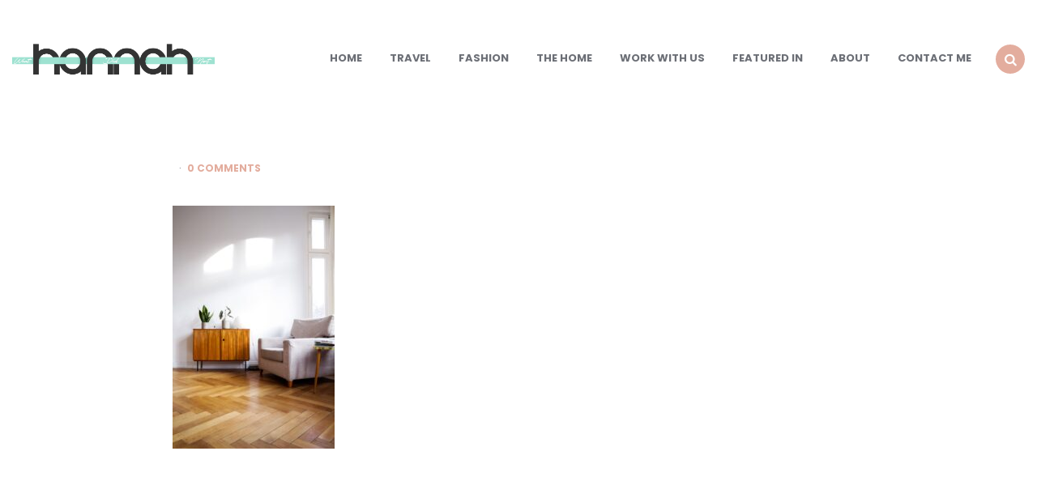

--- FILE ---
content_type: text/html; charset=UTF-8
request_url: https://www.whathannahdidnext.co.uk/home/what-to-consider-when-choosing-flooring-for-your-home/attachment/beazy-ax1ttouq83m-unsplash-min/
body_size: 12207
content:
<!DOCTYPE html>
<html lang="en-GB" prefix="og: https://ogp.me/ns#">
<head>
<meta charset="UTF-8">
<meta name="viewport" content="width=device-width, initial-scale=1.0">
<link rel="profile" href="http://gmpg.org/xfn/11">

	<style>img:is([sizes="auto" i], [sizes^="auto," i]) { contain-intrinsic-size: 3000px 1500px }</style>
	
<!-- Search Engine Optimization by Rank Math - https://rankmath.com/ -->
<title>- What Hannah Did Next</title>
<meta name="robots" content="follow, index, max-snippet:-1, max-video-preview:-1, max-image-preview:large"/>
<link rel="canonical" href="https://www.whathannahdidnext.co.uk/home/what-to-consider-when-choosing-flooring-for-your-home/attachment/beazy-ax1ttouq83m-unsplash-min/" />
<meta property="og:locale" content="en_GB" />
<meta property="og:type" content="article" />
<meta property="og:title" content="- What Hannah Did Next" />
<meta property="og:url" content="https://www.whathannahdidnext.co.uk/home/what-to-consider-when-choosing-flooring-for-your-home/attachment/beazy-ax1ttouq83m-unsplash-min/" />
<meta property="og:site_name" content="What Hannah Did Next" />
<meta property="article:publisher" content="https://www.facebook.com/whathannahdidnext" />
<meta property="og:updated_time" content="2021-05-11T12:01:03+00:00" />
<meta property="og:image" content="https://www.whathannahdidnext.co.uk/wp-content/uploads/2020/10/beazy-aX1TTOuq83M-unsplash-min-683x1024.jpg" />
<meta property="og:image:secure_url" content="https://www.whathannahdidnext.co.uk/wp-content/uploads/2020/10/beazy-aX1TTOuq83M-unsplash-min-683x1024.jpg" />
<meta property="og:image:width" content="683" />
<meta property="og:image:height" content="1024" />
<meta property="og:image:type" content="image/jpeg" />
<meta name="twitter:card" content="summary_large_image" />
<meta name="twitter:title" content="- What Hannah Did Next" />
<meta name="twitter:site" content="@Whathannahdidnx" />
<meta name="twitter:creator" content="@Whathannahdidnx" />
<meta name="twitter:image" content="https://www.whathannahdidnext.co.uk/wp-content/uploads/2020/10/beazy-aX1TTOuq83M-unsplash-min-683x1024.jpg" />
<!-- /Rank Math WordPress SEO plugin -->

<link rel='dns-prefetch' href='//fonts.googleapis.com' />
<link rel="alternate" type="application/rss+xml" title="What Hannah Did Next &raquo; Feed" href="https://www.whathannahdidnext.co.uk/feed/" />
<link rel="alternate" type="application/rss+xml" title="What Hannah Did Next &raquo; Comments Feed" href="https://www.whathannahdidnext.co.uk/comments/feed/" />
<link rel="alternate" type="application/rss+xml" title="What Hannah Did Next &raquo;  Comments Feed" href="https://www.whathannahdidnext.co.uk/home/what-to-consider-when-choosing-flooring-for-your-home/attachment/beazy-ax1ttouq83m-unsplash-min/feed/" />
		<!-- This site uses the Google Analytics by ExactMetrics plugin v8.11.1 - Using Analytics tracking - https://www.exactmetrics.com/ -->
							<script src="//www.googletagmanager.com/gtag/js?id=G-FV5RKYCXX4"  data-cfasync="false" data-wpfc-render="false" type="text/javascript" async></script>
			<script data-cfasync="false" data-wpfc-render="false" type="text/javascript">
				var em_version = '8.11.1';
				var em_track_user = true;
				var em_no_track_reason = '';
								var ExactMetricsDefaultLocations = {"page_location":"https:\/\/www.whathannahdidnext.co.uk\/home\/what-to-consider-when-choosing-flooring-for-your-home\/attachment\/beazy-ax1ttouq83m-unsplash-min\/"};
								if ( typeof ExactMetricsPrivacyGuardFilter === 'function' ) {
					var ExactMetricsLocations = (typeof ExactMetricsExcludeQuery === 'object') ? ExactMetricsPrivacyGuardFilter( ExactMetricsExcludeQuery ) : ExactMetricsPrivacyGuardFilter( ExactMetricsDefaultLocations );
				} else {
					var ExactMetricsLocations = (typeof ExactMetricsExcludeQuery === 'object') ? ExactMetricsExcludeQuery : ExactMetricsDefaultLocations;
				}

								var disableStrs = [
										'ga-disable-G-FV5RKYCXX4',
									];

				/* Function to detect opted out users */
				function __gtagTrackerIsOptedOut() {
					for (var index = 0; index < disableStrs.length; index++) {
						if (document.cookie.indexOf(disableStrs[index] + '=true') > -1) {
							return true;
						}
					}

					return false;
				}

				/* Disable tracking if the opt-out cookie exists. */
				if (__gtagTrackerIsOptedOut()) {
					for (var index = 0; index < disableStrs.length; index++) {
						window[disableStrs[index]] = true;
					}
				}

				/* Opt-out function */
				function __gtagTrackerOptout() {
					for (var index = 0; index < disableStrs.length; index++) {
						document.cookie = disableStrs[index] + '=true; expires=Thu, 31 Dec 2099 23:59:59 UTC; path=/';
						window[disableStrs[index]] = true;
					}
				}

				if ('undefined' === typeof gaOptout) {
					function gaOptout() {
						__gtagTrackerOptout();
					}
				}
								window.dataLayer = window.dataLayer || [];

				window.ExactMetricsDualTracker = {
					helpers: {},
					trackers: {},
				};
				if (em_track_user) {
					function __gtagDataLayer() {
						dataLayer.push(arguments);
					}

					function __gtagTracker(type, name, parameters) {
						if (!parameters) {
							parameters = {};
						}

						if (parameters.send_to) {
							__gtagDataLayer.apply(null, arguments);
							return;
						}

						if (type === 'event') {
														parameters.send_to = exactmetrics_frontend.v4_id;
							var hookName = name;
							if (typeof parameters['event_category'] !== 'undefined') {
								hookName = parameters['event_category'] + ':' + name;
							}

							if (typeof ExactMetricsDualTracker.trackers[hookName] !== 'undefined') {
								ExactMetricsDualTracker.trackers[hookName](parameters);
							} else {
								__gtagDataLayer('event', name, parameters);
							}
							
						} else {
							__gtagDataLayer.apply(null, arguments);
						}
					}

					__gtagTracker('js', new Date());
					__gtagTracker('set', {
						'developer_id.dNDMyYj': true,
											});
					if ( ExactMetricsLocations.page_location ) {
						__gtagTracker('set', ExactMetricsLocations);
					}
										__gtagTracker('config', 'G-FV5RKYCXX4', {"forceSSL":"true"} );
										window.gtag = __gtagTracker;										(function () {
						/* https://developers.google.com/analytics/devguides/collection/analyticsjs/ */
						/* ga and __gaTracker compatibility shim. */
						var noopfn = function () {
							return null;
						};
						var newtracker = function () {
							return new Tracker();
						};
						var Tracker = function () {
							return null;
						};
						var p = Tracker.prototype;
						p.get = noopfn;
						p.set = noopfn;
						p.send = function () {
							var args = Array.prototype.slice.call(arguments);
							args.unshift('send');
							__gaTracker.apply(null, args);
						};
						var __gaTracker = function () {
							var len = arguments.length;
							if (len === 0) {
								return;
							}
							var f = arguments[len - 1];
							if (typeof f !== 'object' || f === null || typeof f.hitCallback !== 'function') {
								if ('send' === arguments[0]) {
									var hitConverted, hitObject = false, action;
									if ('event' === arguments[1]) {
										if ('undefined' !== typeof arguments[3]) {
											hitObject = {
												'eventAction': arguments[3],
												'eventCategory': arguments[2],
												'eventLabel': arguments[4],
												'value': arguments[5] ? arguments[5] : 1,
											}
										}
									}
									if ('pageview' === arguments[1]) {
										if ('undefined' !== typeof arguments[2]) {
											hitObject = {
												'eventAction': 'page_view',
												'page_path': arguments[2],
											}
										}
									}
									if (typeof arguments[2] === 'object') {
										hitObject = arguments[2];
									}
									if (typeof arguments[5] === 'object') {
										Object.assign(hitObject, arguments[5]);
									}
									if ('undefined' !== typeof arguments[1].hitType) {
										hitObject = arguments[1];
										if ('pageview' === hitObject.hitType) {
											hitObject.eventAction = 'page_view';
										}
									}
									if (hitObject) {
										action = 'timing' === arguments[1].hitType ? 'timing_complete' : hitObject.eventAction;
										hitConverted = mapArgs(hitObject);
										__gtagTracker('event', action, hitConverted);
									}
								}
								return;
							}

							function mapArgs(args) {
								var arg, hit = {};
								var gaMap = {
									'eventCategory': 'event_category',
									'eventAction': 'event_action',
									'eventLabel': 'event_label',
									'eventValue': 'event_value',
									'nonInteraction': 'non_interaction',
									'timingCategory': 'event_category',
									'timingVar': 'name',
									'timingValue': 'value',
									'timingLabel': 'event_label',
									'page': 'page_path',
									'location': 'page_location',
									'title': 'page_title',
									'referrer' : 'page_referrer',
								};
								for (arg in args) {
																		if (!(!args.hasOwnProperty(arg) || !gaMap.hasOwnProperty(arg))) {
										hit[gaMap[arg]] = args[arg];
									} else {
										hit[arg] = args[arg];
									}
								}
								return hit;
							}

							try {
								f.hitCallback();
							} catch (ex) {
							}
						};
						__gaTracker.create = newtracker;
						__gaTracker.getByName = newtracker;
						__gaTracker.getAll = function () {
							return [];
						};
						__gaTracker.remove = noopfn;
						__gaTracker.loaded = true;
						window['__gaTracker'] = __gaTracker;
					})();
									} else {
										console.log("");
					(function () {
						function __gtagTracker() {
							return null;
						}

						window['__gtagTracker'] = __gtagTracker;
						window['gtag'] = __gtagTracker;
					})();
									}
			</script>
							<!-- / Google Analytics by ExactMetrics -->
				<!-- This site uses the Google Analytics by MonsterInsights plugin v9.11.1 - Using Analytics tracking - https://www.monsterinsights.com/ -->
		<!-- Note: MonsterInsights is not currently configured on this site. The site owner needs to authenticate with Google Analytics in the MonsterInsights settings panel. -->
					<!-- No tracking code set -->
				<!-- / Google Analytics by MonsterInsights -->
		<script type="text/javascript">
/* <![CDATA[ */
window._wpemojiSettings = {"baseUrl":"https:\/\/s.w.org\/images\/core\/emoji\/16.0.1\/72x72\/","ext":".png","svgUrl":"https:\/\/s.w.org\/images\/core\/emoji\/16.0.1\/svg\/","svgExt":".svg","source":{"concatemoji":"https:\/\/www.whathannahdidnext.co.uk\/wp-includes\/js\/wp-emoji-release.min.js?ver=6.8.3"}};
/*! This file is auto-generated */
!function(s,n){var o,i,e;function c(e){try{var t={supportTests:e,timestamp:(new Date).valueOf()};sessionStorage.setItem(o,JSON.stringify(t))}catch(e){}}function p(e,t,n){e.clearRect(0,0,e.canvas.width,e.canvas.height),e.fillText(t,0,0);var t=new Uint32Array(e.getImageData(0,0,e.canvas.width,e.canvas.height).data),a=(e.clearRect(0,0,e.canvas.width,e.canvas.height),e.fillText(n,0,0),new Uint32Array(e.getImageData(0,0,e.canvas.width,e.canvas.height).data));return t.every(function(e,t){return e===a[t]})}function u(e,t){e.clearRect(0,0,e.canvas.width,e.canvas.height),e.fillText(t,0,0);for(var n=e.getImageData(16,16,1,1),a=0;a<n.data.length;a++)if(0!==n.data[a])return!1;return!0}function f(e,t,n,a){switch(t){case"flag":return n(e,"\ud83c\udff3\ufe0f\u200d\u26a7\ufe0f","\ud83c\udff3\ufe0f\u200b\u26a7\ufe0f")?!1:!n(e,"\ud83c\udde8\ud83c\uddf6","\ud83c\udde8\u200b\ud83c\uddf6")&&!n(e,"\ud83c\udff4\udb40\udc67\udb40\udc62\udb40\udc65\udb40\udc6e\udb40\udc67\udb40\udc7f","\ud83c\udff4\u200b\udb40\udc67\u200b\udb40\udc62\u200b\udb40\udc65\u200b\udb40\udc6e\u200b\udb40\udc67\u200b\udb40\udc7f");case"emoji":return!a(e,"\ud83e\udedf")}return!1}function g(e,t,n,a){var r="undefined"!=typeof WorkerGlobalScope&&self instanceof WorkerGlobalScope?new OffscreenCanvas(300,150):s.createElement("canvas"),o=r.getContext("2d",{willReadFrequently:!0}),i=(o.textBaseline="top",o.font="600 32px Arial",{});return e.forEach(function(e){i[e]=t(o,e,n,a)}),i}function t(e){var t=s.createElement("script");t.src=e,t.defer=!0,s.head.appendChild(t)}"undefined"!=typeof Promise&&(o="wpEmojiSettingsSupports",i=["flag","emoji"],n.supports={everything:!0,everythingExceptFlag:!0},e=new Promise(function(e){s.addEventListener("DOMContentLoaded",e,{once:!0})}),new Promise(function(t){var n=function(){try{var e=JSON.parse(sessionStorage.getItem(o));if("object"==typeof e&&"number"==typeof e.timestamp&&(new Date).valueOf()<e.timestamp+604800&&"object"==typeof e.supportTests)return e.supportTests}catch(e){}return null}();if(!n){if("undefined"!=typeof Worker&&"undefined"!=typeof OffscreenCanvas&&"undefined"!=typeof URL&&URL.createObjectURL&&"undefined"!=typeof Blob)try{var e="postMessage("+g.toString()+"("+[JSON.stringify(i),f.toString(),p.toString(),u.toString()].join(",")+"));",a=new Blob([e],{type:"text/javascript"}),r=new Worker(URL.createObjectURL(a),{name:"wpTestEmojiSupports"});return void(r.onmessage=function(e){c(n=e.data),r.terminate(),t(n)})}catch(e){}c(n=g(i,f,p,u))}t(n)}).then(function(e){for(var t in e)n.supports[t]=e[t],n.supports.everything=n.supports.everything&&n.supports[t],"flag"!==t&&(n.supports.everythingExceptFlag=n.supports.everythingExceptFlag&&n.supports[t]);n.supports.everythingExceptFlag=n.supports.everythingExceptFlag&&!n.supports.flag,n.DOMReady=!1,n.readyCallback=function(){n.DOMReady=!0}}).then(function(){return e}).then(function(){var e;n.supports.everything||(n.readyCallback(),(e=n.source||{}).concatemoji?t(e.concatemoji):e.wpemoji&&e.twemoji&&(t(e.twemoji),t(e.wpemoji)))}))}((window,document),window._wpemojiSettings);
/* ]]> */
</script>
<link rel='stylesheet' id='cnss_font_awesome_css-css' href='https://www.whathannahdidnext.co.uk/wp-content/plugins/easy-social-icons/css/font-awesome/css/all.min.css?ver=7.0.0' type='text/css' media='all' />
<link rel='stylesheet' id='cnss_font_awesome_v4_shims-css' href='https://www.whathannahdidnext.co.uk/wp-content/plugins/easy-social-icons/css/font-awesome/css/v4-shims.min.css?ver=7.0.0' type='text/css' media='all' />
<link rel='stylesheet' id='cnss_css-css' href='https://www.whathannahdidnext.co.uk/wp-content/plugins/easy-social-icons/css/cnss.css?ver=1.0' type='text/css' media='all' />
<link rel='stylesheet' id='cnss_share_css-css' href='https://www.whathannahdidnext.co.uk/wp-content/plugins/easy-social-icons/css/share.css?ver=1.0' type='text/css' media='all' />
<style id='wp-emoji-styles-inline-css' type='text/css'>

	img.wp-smiley, img.emoji {
		display: inline !important;
		border: none !important;
		box-shadow: none !important;
		height: 1em !important;
		width: 1em !important;
		margin: 0 0.07em !important;
		vertical-align: -0.1em !important;
		background: none !important;
		padding: 0 !important;
	}
</style>
<link rel='stylesheet' id='wp-block-library-css' href='https://www.whathannahdidnext.co.uk/wp-includes/css/dist/block-library/style.min.css?ver=6.8.3' type='text/css' media='all' />
<style id='classic-theme-styles-inline-css' type='text/css'>
/*! This file is auto-generated */
.wp-block-button__link{color:#fff;background-color:#32373c;border-radius:9999px;box-shadow:none;text-decoration:none;padding:calc(.667em + 2px) calc(1.333em + 2px);font-size:1.125em}.wp-block-file__button{background:#32373c;color:#fff;text-decoration:none}
</style>
<style id='global-styles-inline-css' type='text/css'>
:root{--wp--preset--aspect-ratio--square: 1;--wp--preset--aspect-ratio--4-3: 4/3;--wp--preset--aspect-ratio--3-4: 3/4;--wp--preset--aspect-ratio--3-2: 3/2;--wp--preset--aspect-ratio--2-3: 2/3;--wp--preset--aspect-ratio--16-9: 16/9;--wp--preset--aspect-ratio--9-16: 9/16;--wp--preset--color--black: #000000;--wp--preset--color--cyan-bluish-gray: #abb8c3;--wp--preset--color--white: #ffffff;--wp--preset--color--pale-pink: #f78da7;--wp--preset--color--vivid-red: #cf2e2e;--wp--preset--color--luminous-vivid-orange: #ff6900;--wp--preset--color--luminous-vivid-amber: #fcb900;--wp--preset--color--light-green-cyan: #7bdcb5;--wp--preset--color--vivid-green-cyan: #00d084;--wp--preset--color--pale-cyan-blue: #8ed1fc;--wp--preset--color--vivid-cyan-blue: #0693e3;--wp--preset--color--vivid-purple: #9b51e0;--wp--preset--color--theme-color-one: #e3ad9e;--wp--preset--color--theme-color-two: #9ee2d1;--wp--preset--color--theme-color-three: #f8b195;--wp--preset--color--theme-color-four: #c06c84;--wp--preset--color--very-dark-grey: #333333;--wp--preset--color--dark-grey: #45464b;--wp--preset--color--medium-grey: #94979e;--wp--preset--color--light-grey: #D3D3D3;--wp--preset--gradient--vivid-cyan-blue-to-vivid-purple: linear-gradient(135deg,rgba(6,147,227,1) 0%,rgb(155,81,224) 100%);--wp--preset--gradient--light-green-cyan-to-vivid-green-cyan: linear-gradient(135deg,rgb(122,220,180) 0%,rgb(0,208,130) 100%);--wp--preset--gradient--luminous-vivid-amber-to-luminous-vivid-orange: linear-gradient(135deg,rgba(252,185,0,1) 0%,rgba(255,105,0,1) 100%);--wp--preset--gradient--luminous-vivid-orange-to-vivid-red: linear-gradient(135deg,rgba(255,105,0,1) 0%,rgb(207,46,46) 100%);--wp--preset--gradient--very-light-gray-to-cyan-bluish-gray: linear-gradient(135deg,rgb(238,238,238) 0%,rgb(169,184,195) 100%);--wp--preset--gradient--cool-to-warm-spectrum: linear-gradient(135deg,rgb(74,234,220) 0%,rgb(151,120,209) 20%,rgb(207,42,186) 40%,rgb(238,44,130) 60%,rgb(251,105,98) 80%,rgb(254,248,76) 100%);--wp--preset--gradient--blush-light-purple: linear-gradient(135deg,rgb(255,206,236) 0%,rgb(152,150,240) 100%);--wp--preset--gradient--blush-bordeaux: linear-gradient(135deg,rgb(254,205,165) 0%,rgb(254,45,45) 50%,rgb(107,0,62) 100%);--wp--preset--gradient--luminous-dusk: linear-gradient(135deg,rgb(255,203,112) 0%,rgb(199,81,192) 50%,rgb(65,88,208) 100%);--wp--preset--gradient--pale-ocean: linear-gradient(135deg,rgb(255,245,203) 0%,rgb(182,227,212) 50%,rgb(51,167,181) 100%);--wp--preset--gradient--electric-grass: linear-gradient(135deg,rgb(202,248,128) 0%,rgb(113,206,126) 100%);--wp--preset--gradient--midnight: linear-gradient(135deg,rgb(2,3,129) 0%,rgb(40,116,252) 100%);--wp--preset--font-size--small: 13px;--wp--preset--font-size--medium: 20px;--wp--preset--font-size--large: 36px;--wp--preset--font-size--x-large: 42px;--wp--preset--spacing--20: 0.44rem;--wp--preset--spacing--30: 0.67rem;--wp--preset--spacing--40: 1rem;--wp--preset--spacing--50: 1.5rem;--wp--preset--spacing--60: 2.25rem;--wp--preset--spacing--70: 3.38rem;--wp--preset--spacing--80: 5.06rem;--wp--preset--shadow--natural: 6px 6px 9px rgba(0, 0, 0, 0.2);--wp--preset--shadow--deep: 12px 12px 50px rgba(0, 0, 0, 0.4);--wp--preset--shadow--sharp: 6px 6px 0px rgba(0, 0, 0, 0.2);--wp--preset--shadow--outlined: 6px 6px 0px -3px rgba(255, 255, 255, 1), 6px 6px rgba(0, 0, 0, 1);--wp--preset--shadow--crisp: 6px 6px 0px rgba(0, 0, 0, 1);}:where(.is-layout-flex){gap: 0.5em;}:where(.is-layout-grid){gap: 0.5em;}body .is-layout-flex{display: flex;}.is-layout-flex{flex-wrap: wrap;align-items: center;}.is-layout-flex > :is(*, div){margin: 0;}body .is-layout-grid{display: grid;}.is-layout-grid > :is(*, div){margin: 0;}:where(.wp-block-columns.is-layout-flex){gap: 2em;}:where(.wp-block-columns.is-layout-grid){gap: 2em;}:where(.wp-block-post-template.is-layout-flex){gap: 1.25em;}:where(.wp-block-post-template.is-layout-grid){gap: 1.25em;}.has-black-color{color: var(--wp--preset--color--black) !important;}.has-cyan-bluish-gray-color{color: var(--wp--preset--color--cyan-bluish-gray) !important;}.has-white-color{color: var(--wp--preset--color--white) !important;}.has-pale-pink-color{color: var(--wp--preset--color--pale-pink) !important;}.has-vivid-red-color{color: var(--wp--preset--color--vivid-red) !important;}.has-luminous-vivid-orange-color{color: var(--wp--preset--color--luminous-vivid-orange) !important;}.has-luminous-vivid-amber-color{color: var(--wp--preset--color--luminous-vivid-amber) !important;}.has-light-green-cyan-color{color: var(--wp--preset--color--light-green-cyan) !important;}.has-vivid-green-cyan-color{color: var(--wp--preset--color--vivid-green-cyan) !important;}.has-pale-cyan-blue-color{color: var(--wp--preset--color--pale-cyan-blue) !important;}.has-vivid-cyan-blue-color{color: var(--wp--preset--color--vivid-cyan-blue) !important;}.has-vivid-purple-color{color: var(--wp--preset--color--vivid-purple) !important;}.has-black-background-color{background-color: var(--wp--preset--color--black) !important;}.has-cyan-bluish-gray-background-color{background-color: var(--wp--preset--color--cyan-bluish-gray) !important;}.has-white-background-color{background-color: var(--wp--preset--color--white) !important;}.has-pale-pink-background-color{background-color: var(--wp--preset--color--pale-pink) !important;}.has-vivid-red-background-color{background-color: var(--wp--preset--color--vivid-red) !important;}.has-luminous-vivid-orange-background-color{background-color: var(--wp--preset--color--luminous-vivid-orange) !important;}.has-luminous-vivid-amber-background-color{background-color: var(--wp--preset--color--luminous-vivid-amber) !important;}.has-light-green-cyan-background-color{background-color: var(--wp--preset--color--light-green-cyan) !important;}.has-vivid-green-cyan-background-color{background-color: var(--wp--preset--color--vivid-green-cyan) !important;}.has-pale-cyan-blue-background-color{background-color: var(--wp--preset--color--pale-cyan-blue) !important;}.has-vivid-cyan-blue-background-color{background-color: var(--wp--preset--color--vivid-cyan-blue) !important;}.has-vivid-purple-background-color{background-color: var(--wp--preset--color--vivid-purple) !important;}.has-black-border-color{border-color: var(--wp--preset--color--black) !important;}.has-cyan-bluish-gray-border-color{border-color: var(--wp--preset--color--cyan-bluish-gray) !important;}.has-white-border-color{border-color: var(--wp--preset--color--white) !important;}.has-pale-pink-border-color{border-color: var(--wp--preset--color--pale-pink) !important;}.has-vivid-red-border-color{border-color: var(--wp--preset--color--vivid-red) !important;}.has-luminous-vivid-orange-border-color{border-color: var(--wp--preset--color--luminous-vivid-orange) !important;}.has-luminous-vivid-amber-border-color{border-color: var(--wp--preset--color--luminous-vivid-amber) !important;}.has-light-green-cyan-border-color{border-color: var(--wp--preset--color--light-green-cyan) !important;}.has-vivid-green-cyan-border-color{border-color: var(--wp--preset--color--vivid-green-cyan) !important;}.has-pale-cyan-blue-border-color{border-color: var(--wp--preset--color--pale-cyan-blue) !important;}.has-vivid-cyan-blue-border-color{border-color: var(--wp--preset--color--vivid-cyan-blue) !important;}.has-vivid-purple-border-color{border-color: var(--wp--preset--color--vivid-purple) !important;}.has-vivid-cyan-blue-to-vivid-purple-gradient-background{background: var(--wp--preset--gradient--vivid-cyan-blue-to-vivid-purple) !important;}.has-light-green-cyan-to-vivid-green-cyan-gradient-background{background: var(--wp--preset--gradient--light-green-cyan-to-vivid-green-cyan) !important;}.has-luminous-vivid-amber-to-luminous-vivid-orange-gradient-background{background: var(--wp--preset--gradient--luminous-vivid-amber-to-luminous-vivid-orange) !important;}.has-luminous-vivid-orange-to-vivid-red-gradient-background{background: var(--wp--preset--gradient--luminous-vivid-orange-to-vivid-red) !important;}.has-very-light-gray-to-cyan-bluish-gray-gradient-background{background: var(--wp--preset--gradient--very-light-gray-to-cyan-bluish-gray) !important;}.has-cool-to-warm-spectrum-gradient-background{background: var(--wp--preset--gradient--cool-to-warm-spectrum) !important;}.has-blush-light-purple-gradient-background{background: var(--wp--preset--gradient--blush-light-purple) !important;}.has-blush-bordeaux-gradient-background{background: var(--wp--preset--gradient--blush-bordeaux) !important;}.has-luminous-dusk-gradient-background{background: var(--wp--preset--gradient--luminous-dusk) !important;}.has-pale-ocean-gradient-background{background: var(--wp--preset--gradient--pale-ocean) !important;}.has-electric-grass-gradient-background{background: var(--wp--preset--gradient--electric-grass) !important;}.has-midnight-gradient-background{background: var(--wp--preset--gradient--midnight) !important;}.has-small-font-size{font-size: var(--wp--preset--font-size--small) !important;}.has-medium-font-size{font-size: var(--wp--preset--font-size--medium) !important;}.has-large-font-size{font-size: var(--wp--preset--font-size--large) !important;}.has-x-large-font-size{font-size: var(--wp--preset--font-size--x-large) !important;}
:where(.wp-block-post-template.is-layout-flex){gap: 1.25em;}:where(.wp-block-post-template.is-layout-grid){gap: 1.25em;}
:where(.wp-block-columns.is-layout-flex){gap: 2em;}:where(.wp-block-columns.is-layout-grid){gap: 2em;}
:root :where(.wp-block-pullquote){font-size: 1.5em;line-height: 1.6;}
</style>
<link rel='stylesheet' id='wpdm-fonticon-css' href='https://www.whathannahdidnext.co.uk/wp-content/plugins/download-manager/assets/wpdm-iconfont/css/wpdm-icons.css?ver=6.8.3' type='text/css' media='all' />
<link rel='stylesheet' id='wpdm-front-css' href='https://www.whathannahdidnext.co.uk/wp-content/plugins/download-manager/assets/css/front.min.css?ver=3.3.46' type='text/css' media='all' />
<link rel='stylesheet' id='wpdm-front-dark-css' href='https://www.whathannahdidnext.co.uk/wp-content/plugins/download-manager/assets/css/front-dark.min.css?ver=3.3.46' type='text/css' media='all' />
<link rel='stylesheet' id='carrino-reset-css' href='https://www.whathannahdidnext.co.uk/wp-content/themes/carrino/css/normalize.css?ver=1.0.0' type='text/css' media='all' />
<link rel='stylesheet' id='fontello-css' href='https://www.whathannahdidnext.co.uk/wp-content/themes/carrino/css/fontello/css/fontello.css' type='text/css' media='all' />
<link rel='stylesheet' id='carrino-google-font-poppins-css' href='https://fonts.googleapis.com/css2?family=Poppins%3Aital%2Cwght%400%2C400%3B0%2C500%3B0%2C600%3B0%2C700%3B0%2C800%3B1%2C400%3B1%2C600%3B1%2C700&#038;display=swap&#038;ver=1.0.0' type='text/css' media='all' />
<link rel='stylesheet' id='carrino-style-css' href='https://www.whathannahdidnext.co.uk/wp-content/themes/carrino/style.css?ver=1.8.6' type='text/css' media='all' />
<link rel='stylesheet' id='carrino-gutenberg-css' href='https://www.whathannahdidnext.co.uk/wp-content/themes/carrino/css/gutenberg.css?ver=1.0.0' type='text/css' media='all' />
<link rel='stylesheet' id='__EPYT__style-css' href='https://www.whathannahdidnext.co.uk/wp-content/plugins/youtube-embed-plus/styles/ytprefs.min.css?ver=14.2.4' type='text/css' media='all' />
<style id='__EPYT__style-inline-css' type='text/css'>

                .epyt-gallery-thumb {
                        width: 33.333%;
                }
                
                         @media (min-width:0px) and (max-width: 767px) {
                            .epyt-gallery-rowbreak {
                                display: none;
                            }
                            .epyt-gallery-allthumbs[class*="epyt-cols"] .epyt-gallery-thumb {
                                width: 100% !important;
                            }
                          }
</style>
<script type="text/javascript" src="https://www.whathannahdidnext.co.uk/wp-includes/js/jquery/jquery.min.js?ver=3.7.1" id="jquery-core-js"></script>
<script type="text/javascript" src="https://www.whathannahdidnext.co.uk/wp-includes/js/jquery/jquery-migrate.min.js?ver=3.4.1" id="jquery-migrate-js"></script>
<script type="text/javascript" src="https://www.whathannahdidnext.co.uk/wp-content/plugins/easy-social-icons/js/cnss.js?ver=1.0" id="cnss_js-js"></script>
<script type="text/javascript" src="https://www.whathannahdidnext.co.uk/wp-content/plugins/easy-social-icons/js/share.js?ver=1.0" id="cnss_share_js-js"></script>
<script type="text/javascript" src="https://www.whathannahdidnext.co.uk/wp-content/plugins/google-analytics-dashboard-for-wp/assets/js/frontend-gtag.min.js?ver=8.11.1" id="exactmetrics-frontend-script-js" async="async" data-wp-strategy="async"></script>
<script data-cfasync="false" data-wpfc-render="false" type="text/javascript" id='exactmetrics-frontend-script-js-extra'>/* <![CDATA[ */
var exactmetrics_frontend = {"js_events_tracking":"true","download_extensions":"zip,mp3,mpeg,pdf,docx,pptx,xlsx,rar","inbound_paths":"[{\"path\":\"\\\/go\\\/\",\"label\":\"affiliate\"},{\"path\":\"\\\/recommend\\\/\",\"label\":\"affiliate\"}]","home_url":"https:\/\/www.whathannahdidnext.co.uk","hash_tracking":"false","v4_id":"G-FV5RKYCXX4"};/* ]]> */
</script>
<script type="text/javascript" src="https://www.whathannahdidnext.co.uk/wp-content/plugins/download-manager/assets/js/wpdm.min.js?ver=6.8.3" id="wpdm-frontend-js-js"></script>
<script type="text/javascript" id="wpdm-frontjs-js-extra">
/* <![CDATA[ */
var wpdm_url = {"home":"https:\/\/www.whathannahdidnext.co.uk\/","site":"https:\/\/www.whathannahdidnext.co.uk\/","ajax":"https:\/\/www.whathannahdidnext.co.uk\/wp-admin\/admin-ajax.php"};
var wpdm_js = {"spinner":"<i class=\"wpdm-icon wpdm-sun wpdm-spin\"><\/i>","client_id":"3e571db890af84acf16bc788de9c21fa"};
var wpdm_strings = {"pass_var":"Password Verified!","pass_var_q":"Please click following button to start download.","start_dl":"Start Download"};
/* ]]> */
</script>
<script type="text/javascript" src="https://www.whathannahdidnext.co.uk/wp-content/plugins/download-manager/assets/js/front.min.js?ver=3.3.46" id="wpdm-frontjs-js"></script>
<script type="text/javascript" src="https://www.whathannahdidnext.co.uk/wp-content/themes/carrino/js/main.js?ver=1.0.0" id="carrino-main-js"></script>
<script type="text/javascript" id="__ytprefs__-js-extra">
/* <![CDATA[ */
var _EPYT_ = {"ajaxurl":"https:\/\/www.whathannahdidnext.co.uk\/wp-admin\/admin-ajax.php","security":"6039052d2f","gallery_scrolloffset":"20","eppathtoscripts":"https:\/\/www.whathannahdidnext.co.uk\/wp-content\/plugins\/youtube-embed-plus\/scripts\/","eppath":"https:\/\/www.whathannahdidnext.co.uk\/wp-content\/plugins\/youtube-embed-plus\/","epresponsiveselector":"[\"iframe.__youtube_prefs__\",\"iframe[src*='youtube.com']\",\"iframe[src*='youtube-nocookie.com']\",\"iframe[data-ep-src*='youtube.com']\",\"iframe[data-ep-src*='youtube-nocookie.com']\",\"iframe[data-ep-gallerysrc*='youtube.com']\"]","epdovol":"1","version":"14.2.4","evselector":"iframe.__youtube_prefs__[src], iframe[src*=\"youtube.com\/embed\/\"], iframe[src*=\"youtube-nocookie.com\/embed\/\"]","ajax_compat":"","maxres_facade":"eager","ytapi_load":"light","pause_others":"","stopMobileBuffer":"1","facade_mode":"","not_live_on_channel":""};
/* ]]> */
</script>
<script type="text/javascript" src="https://www.whathannahdidnext.co.uk/wp-content/plugins/youtube-embed-plus/scripts/ytprefs.min.js?ver=14.2.4" id="__ytprefs__-js"></script>
<link rel="https://api.w.org/" href="https://www.whathannahdidnext.co.uk/wp-json/" /><link rel="alternate" title="JSON" type="application/json" href="https://www.whathannahdidnext.co.uk/wp-json/wp/v2/media/15460" /><link rel="EditURI" type="application/rsd+xml" title="RSD" href="https://www.whathannahdidnext.co.uk/xmlrpc.php?rsd" />
<meta name="generator" content="WordPress 6.8.3" />
<link rel='shortlink' href='https://www.whathannahdidnext.co.uk/?p=15460' />
<link rel="alternate" title="oEmbed (JSON)" type="application/json+oembed" href="https://www.whathannahdidnext.co.uk/wp-json/oembed/1.0/embed?url=https%3A%2F%2Fwww.whathannahdidnext.co.uk%2Fhome%2Fwhat-to-consider-when-choosing-flooring-for-your-home%2Fattachment%2Fbeazy-ax1ttouq83m-unsplash-min%2F" />
<link rel="alternate" title="oEmbed (XML)" type="text/xml+oembed" href="https://www.whathannahdidnext.co.uk/wp-json/oembed/1.0/embed?url=https%3A%2F%2Fwww.whathannahdidnext.co.uk%2Fhome%2Fwhat-to-consider-when-choosing-flooring-for-your-home%2Fattachment%2Fbeazy-ax1ttouq83m-unsplash-min%2F&#038;format=xml" />
<style type="text/css">
		ul.cnss-social-icon li.cn-fa-icon a{background-color:#e3ad9e!important;}
		ul.cnss-social-icon li.cn-fa-icon a:hover{background-color:#9ee2d1!important;color:#ffffff!important;}
		</style>

<style type="text/css" id="carrino-custom-css-vars">
:root {
--theme-color-1:#e3ad9e;
--theme-color-2:#9ee2d1;
--very-dark-grey:#333333;
--link-color:#e3ad9e;
--link-hover-color:#9ee2d1;
--primary-nav-link-hover-color:#9ee2d1;
--primary-nav-submenu-link-hover-color:#9ee2d1;
--entry-title-link-color:#e3ad9e;
--entry-meta-link-color:#e3ad9e;
--custom-logo-width:250px;
--widget-link-color:#e3ad9e;
}
</style>

<link rel="icon" href="https://www.whathannahdidnext.co.uk/wp-content/uploads/2021/11/cropped-Hannah-Site-Icon-2021-1-32x32.png" sizes="32x32" />
<link rel="icon" href="https://www.whathannahdidnext.co.uk/wp-content/uploads/2021/11/cropped-Hannah-Site-Icon-2021-1-192x192.png" sizes="192x192" />
<link rel="apple-touch-icon" href="https://www.whathannahdidnext.co.uk/wp-content/uploads/2021/11/cropped-Hannah-Site-Icon-2021-1-180x180.png" />
<meta name="msapplication-TileImage" content="https://www.whathannahdidnext.co.uk/wp-content/uploads/2021/11/cropped-Hannah-Site-Icon-2021-1-270x270.png" />
<meta name="generator" content="WordPress Download Manager 3.3.46" />
                <style>
        /* WPDM Link Template Styles */        </style>
                <style>

            :root {
                --color-primary: #4a8eff;
                --color-primary-rgb: 74, 142, 255;
                --color-primary-hover: #5998ff;
                --color-primary-active: #3281ff;
                --clr-sec: #6c757d;
                --clr-sec-rgb: 108, 117, 125;
                --clr-sec-hover: #6c757d;
                --clr-sec-active: #6c757d;
                --color-secondary: #6c757d;
                --color-secondary-rgb: 108, 117, 125;
                --color-secondary-hover: #6c757d;
                --color-secondary-active: #6c757d;
                --color-success: #018e11;
                --color-success-rgb: 1, 142, 17;
                --color-success-hover: #0aad01;
                --color-success-active: #0c8c01;
                --color-info: #2CA8FF;
                --color-info-rgb: 44, 168, 255;
                --color-info-hover: #2CA8FF;
                --color-info-active: #2CA8FF;
                --color-warning: #FFB236;
                --color-warning-rgb: 255, 178, 54;
                --color-warning-hover: #FFB236;
                --color-warning-active: #FFB236;
                --color-danger: #ff5062;
                --color-danger-rgb: 255, 80, 98;
                --color-danger-hover: #ff5062;
                --color-danger-active: #ff5062;
                --color-green: #30b570;
                --color-blue: #0073ff;
                --color-purple: #8557D3;
                --color-red: #ff5062;
                --color-muted: rgba(69, 89, 122, 0.6);
                --wpdm-font: "Sen", -apple-system, BlinkMacSystemFont, "Segoe UI", Roboto, Helvetica, Arial, sans-serif, "Apple Color Emoji", "Segoe UI Emoji", "Segoe UI Symbol";
            }

            .wpdm-download-link.btn.btn-primary {
                border-radius: 4px;
            }


        </style>
        </head>


<body class="attachment wp-singular attachment-template-default single single-attachment postid-15460 attachmentid-15460 attachment-jpeg wp-custom-logo wp-theme-carrino has-related-posts has-sticky-nav has-author-bio modula-best-grid-gallery">
	
	<!-- fade the body when slide menu is active -->
	<div class="body-fade"></div>

	
	
	<header id="site-header" class="site-header logo-left-menu-right sticky-nav nav-uppercase">

		<div class="container header-layout-wrapper">

			
			<span class="toggle toggle-menu mobile-only">
				<span><i class="icon-menu-1"></i></span><span class="screen-reader-text">Menu</span>
			</span>


	
				<div class="logo-wrapper faux-heading"><span class="screen-reader-text">What Hannah Did Next</span><a href="https://www.whathannahdidnext.co.uk/" class="custom-logo-link" rel="home"><img src="https://www.whathannahdidnext.co.uk/wp-content/uploads/2021/09/Hannah-Logo-2021-1.png" alt="What Hannah Did Next" class="custom-logo" /></a></div>
					<span class="toggle toggle-search mobile-only"><span><i class="icon-search"></i></span><span class="screen-reader-text">Search</span></span>


					<nav class="menu-primary-navigation-container"><ul id="primary-nav" class="primary-nav"><li id="menu-item-9838" class="menu-item menu-item-type-custom menu-item-object-custom menu-item-home menu-item-9838"><a href="https://www.whathannahdidnext.co.uk">Home</a></li>
<li id="menu-item-11592" class="menu-item menu-item-type-taxonomy menu-item-object-category menu-item-11592"><a href="https://www.whathannahdidnext.co.uk/category/travel/">Travel</a></li>
<li id="menu-item-11615" class="menu-item menu-item-type-taxonomy menu-item-object-category menu-item-11615"><a href="https://www.whathannahdidnext.co.uk/category/fashion/">Fashion</a></li>
<li id="menu-item-14250" class="menu-item menu-item-type-taxonomy menu-item-object-category menu-item-14250"><a href="https://www.whathannahdidnext.co.uk/category/home/">The Home</a></li>
<li id="menu-item-9040" class="menu-item menu-item-type-post_type menu-item-object-page menu-item-9040"><a href="https://www.whathannahdidnext.co.uk/collaborate-with-us-we-have-worked-with-various-brands/">Work With Us</a></li>
<li id="menu-item-9972" class="menu-item menu-item-type-post_type menu-item-object-page menu-item-9972"><a href="https://www.whathannahdidnext.co.uk/featured-in/">Featured in</a></li>
<li id="menu-item-8874" class="menu-item menu-item-type-post_type menu-item-object-page menu-item-8874"><a href="https://www.whathannahdidnext.co.uk/about-me/">About</a></li>
<li id="menu-item-1168" class="menu-item menu-item-type-post_type menu-item-object-page menu-item-1168"><a href="https://www.whathannahdidnext.co.uk/contact/">Contact Me</a></li>
<li class="toggle toggle-search alignright"><span><i class="icon-search"></i></span><span class="screen-reader-text">Search</span></li></ul></nav>
		</div>
			
		
	</header><!-- .site-header -->

	<!-- site search -->
	<div class="site-search">
		<i class="icon-cancel toggle-search"></i>
		

<form role="search" method="get" class="search-form" action="https://www.whathannahdidnext.co.uk/">
	<label for="search-form-6978411cdaa77">
		<span class="screen-reader-text">Search for:</span>
	</label>
	<input type="search" id="search-form-6978411cdaa77" class="search-field" placeholder="Search and press Enter" value="" name="s" />
	<button type="submit" class="search-submit"><i class="icon-search"></i><span class="screen-reader-text">Search</span></button>
</form>
	</div>

	
<aside class="mobile-navigation slide-menu sidebar" aria-label="Blog Sidebar">
		<span class="close-menu"><i class="icon-cancel"></i></span>
		
		<nav class="primary-nav-sidebar-wrapper"><ul id="primary-nav-sidebar" class="primary-nav-sidebar"><li class="menu-item menu-item-type-custom menu-item-object-custom menu-item-home menu-item-9838"><a href="https://www.whathannahdidnext.co.uk">Home</a><span class="expand"></span></li>
<li class="menu-item menu-item-type-taxonomy menu-item-object-category menu-item-11592"><a href="https://www.whathannahdidnext.co.uk/category/travel/">Travel</a><span class="expand"></span></li>
<li class="menu-item menu-item-type-taxonomy menu-item-object-category menu-item-11615"><a href="https://www.whathannahdidnext.co.uk/category/fashion/">Fashion</a><span class="expand"></span></li>
<li class="menu-item menu-item-type-taxonomy menu-item-object-category menu-item-14250"><a href="https://www.whathannahdidnext.co.uk/category/home/">The Home</a><span class="expand"></span></li>
<li class="menu-item menu-item-type-post_type menu-item-object-page menu-item-9040"><a href="https://www.whathannahdidnext.co.uk/collaborate-with-us-we-have-worked-with-various-brands/">Work With Us</a><span class="expand"></span></li>
<li class="menu-item menu-item-type-post_type menu-item-object-page menu-item-9972"><a href="https://www.whathannahdidnext.co.uk/featured-in/">Featured in</a><span class="expand"></span></li>
<li class="menu-item menu-item-type-post_type menu-item-object-page menu-item-8874"><a href="https://www.whathannahdidnext.co.uk/about-me/">About</a><span class="expand"></span></li>
<li class="menu-item menu-item-type-post_type menu-item-object-page menu-item-1168"><a href="https://www.whathannahdidnext.co.uk/contact/">Contact Me</a><span class="expand"></span></li>
</ul></nav>		
	</aside>

	




 
	<div class="wrap">

		<main id="main" class="site-main">
		<div id="primary" class="content-area flex-grid the-post landscape-aspect-ratio">

			

<article id="post-15460" class="flex-box single-post has-meta-after-title has-meta-before-title default post-15460 attachment type-attachment status-inherit hentry">

	
	
	
	
	<header class="entry-header">
		
<div class="entry-meta after-title">

	<ul>

		
		
		
		<li class="entry-date">

			
			<time datetime="2020-10-06"></time>

			
		</li>

	
	
	
	

		<li class="entry-comment-count">

			
				<a href="#comments">

			
			0 Comments
			
				</a>

			
		</li>

	
	</ul>
	
</div>

	</header><!-- .entry-header -->

	

	
				
			<div class="entry-content"><p class="attachment"><a href='https://www.whathannahdidnext.co.uk/wp-content/uploads/2020/10/beazy-aX1TTOuq83M-unsplash-min-scaled.jpg'><img decoding="async" width="200" height="300" src="https://www.whathannahdidnext.co.uk/wp-content/uploads/2020/10/beazy-aX1TTOuq83M-unsplash-min-200x300.jpg" class="attachment-medium size-medium" alt="" srcset="https://www.whathannahdidnext.co.uk/wp-content/uploads/2020/10/beazy-aX1TTOuq83M-unsplash-min-200x300.jpg 200w, https://www.whathannahdidnext.co.uk/wp-content/uploads/2020/10/beazy-aX1TTOuq83M-unsplash-min-683x1024.jpg 683w, https://www.whathannahdidnext.co.uk/wp-content/uploads/2020/10/beazy-aX1TTOuq83M-unsplash-min-680x1020.jpg 680w, https://www.whathannahdidnext.co.uk/wp-content/uploads/2020/10/beazy-aX1TTOuq83M-unsplash-min-1024x1536.jpg 1024w, https://www.whathannahdidnext.co.uk/wp-content/uploads/2020/10/beazy-aX1TTOuq83M-unsplash-min-1365x2048.jpg 1365w, https://www.whathannahdidnext.co.uk/wp-content/uploads/2020/10/beazy-aX1TTOuq83M-unsplash-min-1920x2880.jpg 1920w, https://www.whathannahdidnext.co.uk/wp-content/uploads/2020/10/beazy-aX1TTOuq83M-unsplash-min-1170x1755.jpg 1170w, https://www.whathannahdidnext.co.uk/wp-content/uploads/2020/10/beazy-aX1TTOuq83M-unsplash-min-585x878.jpg 585w, https://www.whathannahdidnext.co.uk/wp-content/uploads/2020/10/beazy-aX1TTOuq83M-unsplash-min-scaled.jpg 1707w" sizes="(max-width: 200px) 100vw, 200px" /></a></p>
</div><!-- .entry-content -->
</article><!-- #post-## -->

<footer class="hentry-footer">
	
	    </footer>
<div class="author-bio">
			<img alt='' src='https://secure.gravatar.com/avatar/4df94f7e292a13a57cca9740dffdbbb72ba73d070b0667df2e78a521b3ec02e7?s=90&#038;d=mm&#038;r=g' srcset='https://secure.gravatar.com/avatar/4df94f7e292a13a57cca9740dffdbbb72ba73d070b0667df2e78a521b3ec02e7?s=180&#038;d=mm&#038;r=g 2x' class='avatar avatar-90 photo' height='90' width='90' decoding='async'/>				<h2 class="page-title">Hannah</h2>
				<p>Hannah | Family &amp; Lifestyle Blogger</p>
		
	<ul class="author-social social-icons text-icon brand">
		
																																													</ul>
	</div>


	

    
	<div class="content-area flex-grid threeforty-related-posts cols-3" data-posts="3">

		
 
    
    	
    	<article class="flex-box has-post-thumbnail odd post-1 has-category-meta default">

    		
				<div class="post-thumbnail">

						<a href="https://www.whathannahdidnext.co.uk/home/from-garden-to-sanctuary-how-a-hypedome-transformed-my-life-outdoors/">
							<img width="900" height="600" src="https://www.whathannahdidnext.co.uk/wp-content/uploads/2025/05/hypedome-garden-pods-18-1-900x600.jpeg" class="attachment-carrino-landscape-image size-carrino-landscape-image wp-post-image" alt="" decoding="async" loading="lazy" srcset="https://www.whathannahdidnext.co.uk/wp-content/uploads/2025/05/hypedome-garden-pods-18-1-900x600.jpeg 900w, https://www.whathannahdidnext.co.uk/wp-content/uploads/2025/05/hypedome-garden-pods-18-1-1250x834.jpeg 1250w" sizes="auto, (max-width: 900px) 100vw, 900px" />						</a>

				</div>

			
	    	<div class="entry-header">

				
				<div class="entry-meta before-title">

				<ul class="author-category-meta">

					<li class="category-prepend">

						<span class="screen-reader-text">Posted</span>
						<i>in</i>
					</li>
					<li class="category-list">
						<ul class="post-categories"><li class="cat-slug-home cat-id-1727"><a href="https://www.whathannahdidnext.co.uk/category/home/" class="cat-link-1727">The Home</a></li></ul>
					</li>

				</ul>

			</div><!-- .entry-meta -->

		
		
			<h3 class="entry-title"><a href="https://www.whathannahdidnext.co.uk/home/from-garden-to-sanctuary-how-a-hypedome-transformed-my-life-outdoors/" rel="bookmark">From Garden to Sanctuary: How a Hypedome Transformed My Life Outdoors</a></h3>
		
		
			<div class="entry-meta after-title">

				<ul>

					
						
									
					<li class="entry-date">

						<time datetime="2025-05-26"></time>

					</li>

					
									
					<li class="entry-read-time">

						4<span> minute read</span>
					</li>

					
					
				</ul>

			</div>

		
			</div><!-- .entry-header -->

			
	    </article>

    
    	
    	<article class="flex-box  even post-2 has-category-meta default">

    		
	    	<div class="entry-header">

				
				<div class="entry-meta before-title">

				<ul class="author-category-meta">

					<li class="category-prepend">

						<span class="screen-reader-text">Posted</span>
						<i>in</i>
					</li>
					<li class="category-list">
						<ul class="post-categories"><li class="cat-slug-lifestyle cat-id-7"><a href="https://www.whathannahdidnext.co.uk/category/lifestyle/" class="cat-link-7">Lifestyle</a></li></ul>
					</li>

				</ul>

			</div><!-- .entry-meta -->

		
		
			<h3 class="entry-title"><a href="https://www.whathannahdidnext.co.uk/lifestyle/first-week-of-flab-busting/" rel="bookmark">First week of flab busting</a></h3>
		
		
			<div class="entry-meta after-title">

				<ul>

					
						
									
					<li class="entry-date">

						<time datetime="2011-05-05"></time>

					</li>

					
									
					<li class="entry-read-time">

						2<span> minute read</span>
					</li>

					
					
				</ul>

			</div>

		
			</div><!-- .entry-header -->

			
	    </article>

    
    	
    	<article class="flex-box has-post-thumbnail odd post-3 has-category-meta default">

    		
				<div class="post-thumbnail">

						<a href="https://www.whathannahdidnext.co.uk/lifestyle/our-christmas-traditions/">
							<img width="900" height="600" src="https://www.whathannahdidnext.co.uk/wp-content/uploads/2015/12/AJW1267.jpg" class="attachment-carrino-landscape-image size-carrino-landscape-image wp-post-image" alt="" decoding="async" loading="lazy" srcset="https://www.whathannahdidnext.co.uk/wp-content/uploads/2015/12/AJW1267.jpg 1500w, https://www.whathannahdidnext.co.uk/wp-content/uploads/2015/12/AJW1267-300x200.jpg 300w, https://www.whathannahdidnext.co.uk/wp-content/uploads/2015/12/AJW1267-1024x683.jpg 1024w, https://www.whathannahdidnext.co.uk/wp-content/uploads/2015/12/AJW1267-1200x800.jpg 1200w, https://www.whathannahdidnext.co.uk/wp-content/uploads/2015/12/AJW1267-840x560.jpg 840w, https://www.whathannahdidnext.co.uk/wp-content/uploads/2015/12/AJW1267-420x280.jpg 420w, https://www.whathannahdidnext.co.uk/wp-content/uploads/2015/12/AJW1267-100x67.jpg 100w, https://www.whathannahdidnext.co.uk/wp-content/uploads/2015/12/AJW1267-900x600.jpg 900w, https://www.whathannahdidnext.co.uk/wp-content/uploads/2015/12/AJW1267-600x400.jpg 600w" sizes="auto, (max-width: 900px) 100vw, 900px" />						</a>

				</div>

			
	    	<div class="entry-header">

				
				<div class="entry-meta before-title">

				<ul class="author-category-meta">

					<li class="category-prepend">

						<span class="screen-reader-text">Posted</span>
						<i>in</i>
					</li>
					<li class="category-list">
						<ul class="post-categories"><li class="cat-slug-lifestyle cat-id-7"><a href="https://www.whathannahdidnext.co.uk/category/lifestyle/" class="cat-link-7">Lifestyle</a></li></ul>
					</li>

				</ul>

			</div><!-- .entry-meta -->

		
		
			<h3 class="entry-title"><a href="https://www.whathannahdidnext.co.uk/lifestyle/our-christmas-traditions/" rel="bookmark">Our Christmas Traditions</a></h3>
		
		
			<div class="entry-meta after-title">

				<ul>

					
						
									
					<li class="entry-date">

						<time datetime="2015-12-20"></time>

					</li>

					
									
					<li class="entry-read-time">

						3<span> minute read</span>
					</li>

					
					
				</ul>

			</div>

		
			</div><!-- .entry-header -->

			
	    </article>

    
    	
    	<article class="flex-box has-post-thumbnail even post-4 has-category-meta default">

    		
				<div class="post-thumbnail">

						<a href="https://www.whathannahdidnext.co.uk/home/vonhaus-garden-relax-range-banana-parasol/">
							<img width="900" height="600" src="https://www.whathannahdidnext.co.uk/wp-content/uploads/2019/05/P1013070-min.jpg" class="attachment-carrino-landscape-image size-carrino-landscape-image wp-post-image" alt="" decoding="async" loading="lazy" srcset="https://www.whathannahdidnext.co.uk/wp-content/uploads/2019/05/P1013070-min.jpg 1500w, https://www.whathannahdidnext.co.uk/wp-content/uploads/2019/05/P1013070-min-360x240.jpg 360w, https://www.whathannahdidnext.co.uk/wp-content/uploads/2019/05/P1013070-min-680x453.jpg 680w, https://www.whathannahdidnext.co.uk/wp-content/uploads/2019/05/P1013070-min-1024x683.jpg 1024w, https://www.whathannahdidnext.co.uk/wp-content/uploads/2019/05/P1013070-min-1170x780.jpg 1170w, https://www.whathannahdidnext.co.uk/wp-content/uploads/2019/05/P1013070-min-585x390.jpg 585w, https://www.whathannahdidnext.co.uk/wp-content/uploads/2019/05/P1013070-min-263x175.jpg 263w" sizes="auto, (max-width: 900px) 100vw, 900px" />						</a>

				</div>

			
	    	<div class="entry-header">

				
				<div class="entry-meta before-title">

				<ul class="author-category-meta">

					<li class="category-prepend">

						<span class="screen-reader-text">Posted</span>
						<i>in</i>
					</li>
					<li class="category-list">
						<ul class="post-categories"><li class="cat-slug-home cat-id-1727"><a href="https://www.whathannahdidnext.co.uk/category/home/" class="cat-link-1727">The Home</a></li></ul>
					</li>

				</ul>

			</div><!-- .entry-meta -->

		
		
			<h3 class="entry-title"><a href="https://www.whathannahdidnext.co.uk/home/vonhaus-garden-relax-range-banana-parasol/" rel="bookmark">VonHaus Garden Relax range &#8211; Banana parasol</a></h3>
		
		
			<div class="entry-meta after-title">

				<ul>

					
						
									
					<li class="entry-date">

						<time datetime="2019-05-10"></time>

					</li>

					
									
					<li class="entry-read-time">

						2<span> minute read</span>
					</li>

					
					
				</ul>

			</div>

		
			</div><!-- .entry-header -->

			
	    </article>

    </div>


<div class="section-header comments-header">
<h2 class="page-title toggle-comments"><span>
	Leave a Comment</span></h2>
</div>

<div id="comments" class="comments-area">

		<div id="respond" class="comment-respond">
		<h3 id="reply-title" class="comment-reply-title">Leave a Reply <small><a rel="nofollow" id="cancel-comment-reply-link" href="/home/what-to-consider-when-choosing-flooring-for-your-home/attachment/beazy-ax1ttouq83m-unsplash-min/#respond" style="display:none;">Cancel reply</a></small></h3><form action="https://www.whathannahdidnext.co.uk/wp-comments-post.php" method="post" id="commentform" class="comment-form"><p class="comment-notes"><span id="email-notes">Your email address will not be published.</span> <span class="required-field-message">Required fields are marked <span class="required">*</span></span></p><p class="comment-form-comment"><label for="comment">Comment <span class="required">*</span></label> <textarea id="comment" name="comment" cols="45" rows="8" maxlength="65525" required></textarea></p><p class="comment-form-author"><label for="author">Name</label> <input id="author" name="author" type="text" value="" size="30" maxlength="245" autocomplete="name" /></p>
<p class="comment-form-email"><label for="email">Email</label> <input id="email" name="email" type="email" value="" size="30" maxlength="100" aria-describedby="email-notes" autocomplete="email" /></p>
<p class="comment-form-url"><label for="url">Website</label> <input id="url" name="url" type="url" value="" size="30" maxlength="200" autocomplete="url" /></p>
<p class="form-submit"><input name="submit" type="submit" id="submit" class="submit" value="Post Comment" /> <input type='hidden' name='comment_post_ID' value='15460' id='comment_post_ID' />
<input type='hidden' name='comment_parent' id='comment_parent' value='0' />
</p><p style="display: none;"><input type="hidden" id="akismet_comment_nonce" name="akismet_comment_nonce" value="c827fdf3bb" /></p><p style="display: none !important;" class="akismet-fields-container" data-prefix="ak_"><label>&#916;<textarea name="ak_hp_textarea" cols="45" rows="8" maxlength="100"></textarea></label><input type="hidden" id="ak_js_1" name="ak_js" value="45"/><script>document.getElementById( "ak_js_1" ).setAttribute( "value", ( new Date() ).getTime() );</script></p></form>	</div><!-- #respond -->
	
</div><!-- #comments -->

		</div><!-- #primary -->
	</main><!-- #main -->
	</div>




		<footer id="colophon" class="site-footer">

			<div class="container">

			

					<div class="footer-widget-area footer-bottom flex-grid cols-1"><section id="threeforty_social_widget-4" class="widget threeforty_social_widget"><ul class="social-icons icon-background theme"><li class="social-icon twitter"><a href="https://twitter.com/Whathannahdidnx" class="twitter" target="_blank"><span><i class="icon-twitter"></i></span></a></li><li class="social-icon facebook"><a href="https://www.facebook.com/whathannahdidnext/" class="facebook" target="_blank"><span><i class="icon-facebook"></i></span></a></li><li class="social-icon pinterest"><a href="https://www.pinterest.co.uk/whathannahdidnx/_created/" class="pinterest" target="_blank"><span><i class="icon-pinterest"></i></span></a></li><li class="social-icon youtube"><a href="https://www.youtube.com/c/WhatHannahDidNext" class="youtube" target="_blank"><span><i class="icon-youtube"></i></span></a></li><li class="social-icon instagram"><a href="https://www.instagram.com/whathannahdidnext/" class="instagram" target="_blank"><span><i class="icon-instagram"></i></span></a></li><li class="social-icon email"><a href="http://hello@whathannahdidnext.co.uk" class="email" target="_blank"><span><i class="icon-mail-alt"></i></span></a></li></ul></section>
							</div>
				<ul class="footer-info">
					<li class="footer-copyright">
					© <a href="https://www.whathannahdidnext.co.uk/" target="_blank">What Hannah Did Next</a> 2024. All rights reserved.
				</li>
		
				<li class="footer-links">

									</li>
			</ul>
		</div><!-- .container -->
		</footer><!-- #colophon -->
					<a href="" class="goto-top backtotop"><i class="icon-up-open"></i></a>
				
		
<script type="speculationrules">
{"prefetch":[{"source":"document","where":{"and":[{"href_matches":"\/*"},{"not":{"href_matches":["\/wp-*.php","\/wp-admin\/*","\/wp-content\/uploads\/*","\/wp-content\/*","\/wp-content\/plugins\/*","\/wp-content\/themes\/carrino\/*","\/*\\?(.+)"]}},{"not":{"selector_matches":"a[rel~=\"nofollow\"]"}},{"not":{"selector_matches":".no-prefetch, .no-prefetch a"}}]},"eagerness":"conservative"}]}
</script>
            <script>
                const abmsg = "We noticed an ad blocker. Consider whitelisting us to support the site ❤️";
                const abmsgd = "download";
                const iswpdmpropage = 0;
                jQuery(function($){

                    
                });
            </script>
            <div id="fb-root"></div>
            <script type="text/javascript" src="https://www.whathannahdidnext.co.uk/wp-includes/js/jquery/ui/core.min.js?ver=1.13.3" id="jquery-ui-core-js"></script>
<script type="text/javascript" src="https://www.whathannahdidnext.co.uk/wp-includes/js/jquery/ui/mouse.min.js?ver=1.13.3" id="jquery-ui-mouse-js"></script>
<script type="text/javascript" src="https://www.whathannahdidnext.co.uk/wp-includes/js/jquery/ui/sortable.min.js?ver=1.13.3" id="jquery-ui-sortable-js"></script>
<script type="text/javascript" src="https://www.whathannahdidnext.co.uk/wp-includes/js/dist/hooks.min.js?ver=4d63a3d491d11ffd8ac6" id="wp-hooks-js"></script>
<script type="text/javascript" src="https://www.whathannahdidnext.co.uk/wp-includes/js/dist/i18n.min.js?ver=5e580eb46a90c2b997e6" id="wp-i18n-js"></script>
<script type="text/javascript" id="wp-i18n-js-after">
/* <![CDATA[ */
wp.i18n.setLocaleData( { 'text direction\u0004ltr': [ 'ltr' ] } );
/* ]]> */
</script>
<script type="text/javascript" src="https://www.whathannahdidnext.co.uk/wp-includes/js/jquery/jquery.form.min.js?ver=4.3.0" id="jquery-form-js"></script>
<script type="text/javascript" src="https://www.whathannahdidnext.co.uk/wp-includes/js/comment-reply.min.js?ver=6.8.3" id="comment-reply-js" async="async" data-wp-strategy="async"></script>
<script type="text/javascript" src="https://www.whathannahdidnext.co.uk/wp-content/plugins/youtube-embed-plus/scripts/fitvids.min.js?ver=14.2.4" id="__ytprefsfitvids__-js"></script>
<script defer type="text/javascript" src="https://www.whathannahdidnext.co.uk/wp-content/plugins/akismet/_inc/akismet-frontend.js?ver=1762973107" id="akismet-frontend-js"></script>

</body>
</html>
